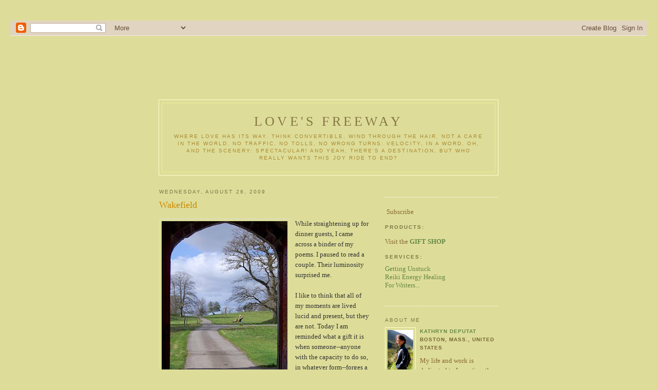

--- FILE ---
content_type: text/html; charset=UTF-8
request_url: https://lovesfreeway.blogspot.com/2009/08/
body_size: 18500
content:
<!DOCTYPE html PUBLIC "-//W3C//DTD XHTML 1.0 Strict//EN" "http://www.w3.org/TR/xhtml1/DTD/xhtml1-strict.dtd">

<html xmlns="http://www.w3.org/1999/xhtml" xml:lang="en" lang="en"><head>
  <title>Love's Freeway: August 2009</title>
  <meta http-equiv="Content-Type" content="text/html; charset=UTF-8" />
<meta name="MSSmartTagsPreventParsing" content="true" />
<meta name="generator" content="Blogger" />
<link rel="alternate" type="application/atom+xml" title="FeedBurner Sample Blog" href="http://feeds.feedburner.com/http://feeds.feedburner.com/LovesFreeway" />
<link rel="service.post" type="application/atom+xml" title="FeedBurner Sample Blog" href="https://www.blogger.com/atom/24021304" />
<link rel="EditURI" type="application/rsd+xml" title="RSD" href="http://www.blogger.com/rsd.g?blogID=24021304" />

  <style type="text/css">
/*
-----------------------------------------------
Blogger Template Style
Name:     Minima Ochre
Designer: Douglas Bowman
URL:      www.stopdesign.com
Date:     28 Feb 2004
----------------------------------------------- */


body {
  background:#dd9;
  margin:0;
  padding:40px 20px;
  font:x-small Georgia,Serif;
  text-align:center;
  color:#333;
  font-size/* */:/**/small;
  font-size: /**/small;
  }
a:link {
  color:#684;
  text-decoration:none;
  }
a:visited {
  color:#996;
  text-decoration:none;
  }
a:hover {
  color:#c60;
  text-decoration:underline;
  }
a img {
  border-width:0;
  }


/* Header
----------------------------------------------- */
@media all {
  #header {
    width:660px;
    margin:0 auto 10px;
    border:1px solid #ffc;
    }
  }
@media handheld {
  #header {
    width:90%;
    }
  }
#blog-title {
  margin:5px 5px 0;
  padding:20px 20px .25em;
  border:1px solid #ee9;
  border-width:1px 1px 0;
  font-size:200%;
  line-height:1.2em;
  font-weight:normal;
  color:#874;  
  text-transform:uppercase;
  letter-spacing:.2em;
  }
#blog-title a {
  color:#874;
  text-decoration:none;
  }
#blog-title a:hover {
  color:#c60;
  }
#description {
  margin:0 5px 5px;
  padding:0 20px 20px;
  border:1px solid #ee9;
  border-width:0 1px 1px;
  max-width:700px;
  font:78%/1.4em "Trebuchet MS",Trebuchet,Arial,Verdana,Sans-serif;
  text-transform:uppercase;
  letter-spacing:.2em;
  color:#a83;
  }


/* Content
----------------------------------------------- */
@media all {
  #content {
    width:660px;
    margin:0 auto;
    padding:0;
    text-align:left;
    }
  #main {
    width:410px;
    float:left;
    }
  #sidebar {
    width:220px;
    float:right;
    color:#863;
    }
  }
@media handheld {
  #content {
    width:90%;
    }
  #main {
    width:100%;
    float:none;
    }
  #sidebar {
    width:100%;
    float:none;
    }
  }


/* Headings
----------------------------------------------- */
h2 {
  margin:1.5em 0 .75em;
  font:78%/1.4em "Trebuchet MS",Trebuchet,Arial,Verdana,Sans-serif;
  text-transform:uppercase;
  letter-spacing:.2em;
  color:#774;
  }


/* Posts
----------------------------------------------- */
@media all {
  .date-header {
    margin:1.5em 0 .5em;
    }
  .post {
    margin:.5em 0 1.5em;
    border-bottom:1px dotted #fff;
    padding-bottom:1.5em;
    }
  }
@media handheld {
  .date-header {
    padding:0 1.5em 0 1.5em;
    }
  .post {
    padding:0 1.5em 0 1.5em;
    }
  }
.post-title {
  margin:.25em 0 0;
  padding:0 0 4px;
  font-size:140%;
  font-weight:normal;
  line-height:1.4em;
  color:#c80;
  }
.post a {
  font-weight:bold;
  }
.post-title a, .post-title a:visited, .post-title strong {
  display:block;
  text-decoration:none;
  color:#b70;
  font-weight:normal;
  }
.post-title strong, .post-title a:hover {
  color:#333;
  }
.post div {
  margin:0 0 .75em;
  line-height:1.6em;
  }
p.post-footer {
  margin:-.25em 0 0;
  color:#a85;
  }
.post-footer em, .comment-link {
  font:78%/1.4em "Trebuchet MS",Trebuchet,Arial,Verdana,Sans-serif;
  text-transform:uppercase;
  letter-spacing:.1em;
  }
.post-footer em {
  font-style:normal;
  color:#863;
  margin-right:.6em;
  }
.comment-link {
  margin-left:.6em;
  }
.post img {
  padding:4px;
  border:1px solid #ddd;
  }
.post blockquote {
  margin:1em 20px;
  }
.post blockquote p {
  margin:.75em 0;
  }


/* Comments
----------------------------------------------- */
#comments h4 {
  margin:1em 0;
  font:bold 78%/1.6em "Trebuchet MS",Trebuchet,Arial,Verdana,Sans-serif;
  text-transform:uppercase;
  letter-spacing:.2em;
  color:#774;
  }
#comments h4 strong {
  font-size:130%;
  }
#comments-block {
  margin:1em 0 1.5em;
  line-height:1.6em;
  }
#comments-block dt {
  margin:.5em 0;
  }
#comments-block dd {
  margin:.25em 0 0;
  }
#comments-block dd.comment-timestamp {
  margin:-.25em 0 2em;
  font:78%/1.4em "Trebuchet MS",Trebuchet,Arial,Verdana,Sans-serif;
  text-transform:uppercase;
  letter-spacing:.1em;
  }
#comments-block dd p {
  margin:0 0 .75em;
  }
.deleted-comment {
  font-style:italic;
  color:gray;
  }


/* Sidebar Content
----------------------------------------------- */
#sidebar ul {
  margin:0 0 1.5em;
  padding:0 0 1.5em;
  border-bottom:1px dotted #fff;
  list-style:none;
  }
#sidebar li {
  margin:0;
  padding:0 0 .25em 15px;
  text-indent:-15px;
  line-height:1.5em;
  }
#sidebar p {
  line-height:1.5em;
  }


/* Profile
----------------------------------------------- */
#profile-container {
  margin:0 0 1.5em;
  border-bottom:1px dotted #fff;
  padding-bottom:1.5em;
  }
.profile-datablock {
  margin:.5em 0 .5em;
  }
.profile-img {
  display:inline;
  }
.profile-img img {
  float:left;
  padding:4px;
  border:1px solid #ffc;
  margin:0 8px 3px 0;
  }
.profile-data {
  margin:0;
  font:bold 78%/1.6em "Trebuchet MS",Trebuchet,Arial,Verdana,Sans-serif;
  text-transform:uppercase;
  letter-spacing:.1em;
  color:#763;
  }
.profile-data strong {
  display:none;
  }
.profile-textblock {
  margin:0 0 .5em;
  }
.profile-link {
  margin:0;
  font:78%/1.4em "Trebuchet MS",Trebuchet,Arial,Verdana,Sans-serif;
  text-transform:uppercase;
  letter-spacing:.1em;
  }


/* Footer
----------------------------------------------- */
#footer {
  width:660px;
  clear:both;
  margin:0 auto;
  }
#footer hr {
  display:none;
  }
#footer p {
  margin:0;
  padding-top:15px;
  font:78%/1.6em "Trebuchet MS",Trebuchet,Verdana,Sans-serif;
  text-transform:uppercase;
  letter-spacing:.1em;
  }
<meta name='google-adsense-platform-account' content='ca-host-pub-1556223355139109'/>
<meta name='google-adsense-platform-domain' content='blogspot.com'/>
<!-- --><style type="text/css">@import url(//www.blogger.com/static/v1/v-css/navbar/3334278262-classic.css);
div.b-mobile {display:none;}
</style>

</head>

<body><script type="text/javascript">
    function setAttributeOnload(object, attribute, val) {
      if(window.addEventListener) {
        window.addEventListener('load',
          function(){ object[attribute] = val; }, false);
      } else {
        window.attachEvent('onload', function(){ object[attribute] = val; });
      }
    }
  </script>
<div id="navbar-iframe-container"></div>
<script type="text/javascript" src="https://apis.google.com/js/platform.js"></script>
<script type="text/javascript">
      gapi.load("gapi.iframes:gapi.iframes.style.bubble", function() {
        if (gapi.iframes && gapi.iframes.getContext) {
          gapi.iframes.getContext().openChild({
              url: 'https://www.blogger.com/navbar/33731071?origin\x3dhttps://lovesfreeway.blogspot.com',
              where: document.getElementById("navbar-iframe-container"),
              id: "navbar-iframe"
          });
        }
      });
    </script>

<div id="header">

  <h1 id="blog-title">
    
	Love's Freeway
	
  </h1>
  <p id="description">Where Love has its way.

Think convertible, wind through the hair, not a care in the world. No traffic, no tolls, no wrong turns:  velocity, in a word. Oh, and the scenery:  spectacular! And yeah, there's a destination, but who really wants this joy ride to end?</p>

</div>

<!-- Begin #content -->
<div id="content">


<!-- Begin #main -->
<div id="main"><div id="main2">



    
  <h2 class="date-header">Wednesday, August 26, 2009</h2>
  

  
     
  <!-- Begin .post -->
  <div class="post"><a name="6802960109676060274"></a>
         
    <h3 class="post-title">
	 
	 Wakefield
	 
    </h3>
    

	         <div class="post-body">
	<div>
      <div style="clear:both;"></div><a onblur="try {parent.deselectBloggerImageGracefully();} catch(e) {}" href="https://blogger.googleusercontent.com/img/b/R29vZ2xl/AVvXsEj1xHbrFLnKHrySodGGErPhBVzGbPp-6F_Ckl6MHwIfOT1l_xJa2pY5mfS9Q8acPW4OkzJlLIIBX_-uhPOtlzsXjzapfdqMVGinEUoykqwXMIww1t_5dAJNbQql9P5fkCsoPrdIqA/s1600-h/castle+lane,+Westmeath.JPG"><img style="margin: 0pt 10px 10px 0pt; float: left; cursor: pointer; width: 245px; height: 320px;" src="https://blogger.googleusercontent.com/img/b/R29vZ2xl/AVvXsEj1xHbrFLnKHrySodGGErPhBVzGbPp-6F_Ckl6MHwIfOT1l_xJa2pY5mfS9Q8acPW4OkzJlLIIBX_-uhPOtlzsXjzapfdqMVGinEUoykqwXMIww1t_5dAJNbQql9P5fkCsoPrdIqA/s320/castle+lane,+Westmeath.JPG" alt="" id="BLOGGER_PHOTO_ID_5374308198115703474" border="0" /></a><span style="font-family:trebuchet ms;">While straightening up for dinner guests, I came across a binder of my poems. I paused to read a couple. Their luminosity surprised me.</span><br /><br /><span style="font-family:trebuchet ms;">I like to think that all of my moments are lived lucid and present, but they are not. Today I am reminded what a gift it is when someone--anyone with the capacity to do so, in whatever form--forges a luminous moment into matter that can be seen and touched. Even five years later, the sterling clarity I channeled into </span><span style="font-style: italic;font-family:trebuchet ms;" >Wakefield</span><span style="font-family:trebuchet ms;"> (see also "</span><a style="font-family: trebuchet ms;" href="http://lovesfreeway.blogspot.com/2006/09/beginnings-story.html">Beginning(s):  The Story"</a><span style="font-family:trebuchet ms;">) virtually hums from the page in my hands, vibrating its chord again in me. Before I know it I am returned to the equipoise I knew in the moments of its rendering. What an amazing experience it is to be taken like this by surprise, to be unexpectedly and instantly reawakened by a rendering of one's own prior awakening.</span><br /><br /><span style="font-family:trebuchet ms;">I remember a poet-teacher years ago telling us, her workshop participants, "Be glad you're a writer. You'll always know who you are. You'll never have to agonize over 'finding yourself'." Her statement rang true at the time, but the extent of its wisdom continues to reveal itself even twenty years later. I would not have predicted then that following this </span><span style="font-style: italic;font-family:trebuchet ms;" >metier</span><span style="font-family:trebuchet ms;"> would bring me here: to writing a love letter of sorts to myself, speaking my gratitude to the "Muse" and to the poet who showed up for Her. What a gift is this clear, deep reservoir I can sip from, when parched, to restore, to refresh. I offer the poem to you on the chance that you might find some refreshment in it as well.</span><br /><br /><blockquote><span style="font-weight: bold;font-family:trebuchet ms;" >WAKEFIELD</span><br /><br /><span style="font-family:trebuchet ms;">Of course I would find you here</span><br /><span style="font-family:trebuchet ms;">where the jewel wing damsel flies, where</span><br /><span style="font-family:trebuchet ms;">cardinal flower arrests the eye and</span><br /><span style="font-family:trebuchet ms;">joe pye ranks high among weeds.</span><br /><br /><span style="font-family:trebuchet ms;">Where tender leggy birches</span><br /><span style="font-family:trebuchet ms;">egrets of the arbor</span><br /><span style="font-family:trebuchet ms;">cannot get enough of this place</span><br /><span style="font-family:trebuchet ms;">and stars too proliferate, tumble in</span><br /><span style="font-family:trebuchet ms;">winking like some sinful sweet</span><br /><span style="font-family:trebuchet ms;">where I will sleep. Here</span><br /><br /><span style="font-family:trebuchet ms;">where white pine volunteer</span><br /><span style="font-family:trebuchet ms;">in ridiculous numbers with</span><br /><span style="font-family:trebuchet ms;">no designs on rank or rule,</span><br /><span style="font-family:trebuchet ms;">on sovereignty. No</span><br /><span style="font-family:trebuchet ms;">here, trees lie down—bend,</span><br /><span style="font-family:trebuchet ms;">break, even to their death—</span><br /><span style="font-family:trebuchet ms;">and never cry,</span><br /><span style="font-family:trebuchet ms;">never worry for self or kin.</span><br /><br /><span style="font-family:trebuchet ms;">And if there is hunger</span><br /><span style="font-family:trebuchet ms;">I cannot find it. And</span><br /><span style="font-family:trebuchet ms;">if there is harm,</span><br /><span style="font-family:trebuchet ms;">I cannot see it on Horn Pond where</span><br /><span style="font-family:trebuchet ms;">kingfishers sure of their catch today</span><br /><span style="font-family:trebuchet ms;">their each-and-every-day today</span><br /><span style="font-family:trebuchet ms;">are proof: the earth’s relentless,</span><br /><span style="font-family:trebuchet ms;">unequivocal, let’s say, in its forgiveness.</span><br /><span style="font-family:trebuchet ms;">And Providence requires</span><br /><span style="font-family:trebuchet ms;">not word nor confidence.</span><br /><span style="font-family:trebuchet ms;">It is not holy, wholly whole, but rather is</span><br /><span style="font-family:trebuchet ms;">itself</span><br /><span style="font-family:trebuchet ms;">and were I to say happily so, I would be</span><br /><span style="font-family:trebuchet ms;">fatuously</span><br /><span style="font-family:trebuchet ms;">adding that. To think</span><br /><span style="font-family:trebuchet ms;">we put ourselves in as though</span><br /><span style="font-family:trebuchet ms;">we could be added</span><br /><span style="font-family:trebuchet ms;">as though they were possible,</span><br /><span style="font-family:trebuchet ms;">enhancement, amendment.</span><br /><br /><span style="font-family:trebuchet ms;">To think</span><br /><span style="font-family:trebuchet ms;">I have hunted down purpose</span><br /><span style="font-family:trebuchet ms;">like game I blithely promised not to kill,</span><br /><span style="font-family:trebuchet ms;">fretted over little, lack—well,</span><br /><span style="font-family:trebuchet ms;">I have called it that.</span><br /><span style="font-family:trebuchet ms;">Lamented absence evidenced</span><br /><span style="font-family:trebuchet ms;">in empty hand, arms, bed.</span><br /><span style="font-family:trebuchet ms;">Grown in disillusionment</span><br /><span style="font-family:trebuchet ms;">when those three magic little words</span><br /><span style="font-family:trebuchet ms;">were taken back. How crass:</span><br /><span style="font-family:trebuchet ms;">to think we think we can</span><br /><span style="font-family:trebuchet ms;">(“I…you”)</span><br /><span style="font-family:trebuchet ms;">add ourselves</span><br /><span style="font-family:trebuchet ms;">to what gives rise to us</span><br /><span style="font-family:trebuchet ms;">what unremittingly conducts</span><br /><span style="font-family:trebuchet ms;">stream and tide and wind.</span><br /><span style="font-family:trebuchet ms;">To think I thought</span><br /><span style="font-family:trebuchet ms;">I could be missed, as if</span><br /><span style="font-family:trebuchet ms;">you, I guess, or this</span><br /><span style="font-family:trebuchet ms;">stream of sunny fishes</span><br /><span style="font-family:trebuchet ms;">got my share. To think</span><br /><span style="font-family:trebuchet ms;">I have thought myself distinct and you</span><br /><span style="font-family:trebuchet ms;">apart and far from here. But now</span><br /><span style="font-family:trebuchet ms;">for the life of me</span><br /><span style="font-family:trebuchet ms;">I cannot tell you why, my dear.</span><br /><br /><span style="font-family:trebuchet ms;">~Kathryn Deputat, © 2004<br /><br /></span><a onblur="try {parent.deselectBloggerImageGracefully();} catch(e) {}" href="https://blogger.googleusercontent.com/img/b/R29vZ2xl/AVvXsEgh9eVeQAyPVfAq1nMGHC0aPNQbBfxFy3hyphenhyphenXLDfW0Sd0vFjkkrWTu6amKQKHK5Xjc8uswMcAgZtaZ9DT3eJJ8U6rkkGUL7IFN8a3rHgyK71iaN3aUTk3xKUyKe1DoC_uSKJjkCpCg/s1600-h/brook.JPG"><img style="margin: 0pt 10px 10px 0pt; float: left; cursor: pointer; width: 320px; height: 219px;" src="https://blogger.googleusercontent.com/img/b/R29vZ2xl/AVvXsEgh9eVeQAyPVfAq1nMGHC0aPNQbBfxFy3hyphenhyphenXLDfW0Sd0vFjkkrWTu6amKQKHK5Xjc8uswMcAgZtaZ9DT3eJJ8U6rkkGUL7IFN8a3rHgyK71iaN3aUTk3xKUyKe1DoC_uSKJjkCpCg/s320/brook.JPG" alt="" id="BLOGGER_PHOTO_ID_5374313030225750546" border="0" /></a></blockquote><div style="clear:both; padding-bottom:0.25em"></div>
    </div>
    </div>
    
    <p class="post-footer">
      <em>posted by Kathryn Deputat at <a href="http://lovesfreeway.blogspot.com/2009/08/wakefield.html" title="permanent link">11:29 AM</a></em>
      
         <a class="comment-link" href="https://www.blogger.com/comment/fullpage/post/33731071/6802960109676060274"location.href=https://www.blogger.com/comment/fullpage/post/33731071/6802960109676060274;>0 comments</a>
      
  <span class="item-action"><a href="https://www.blogger.com/email-post/33731071/6802960109676060274" title="Email Post"><img class="icon-action" alt="" src="https://resources.blogblog.com/img/icon18_email.gif" height="13" width="18"/></a></span><span class="item-control blog-admin pid-1611582650"><a style="border:none;" href="https://www.blogger.com/post-edit.g?blogID=33731071&postID=6802960109676060274&from=pencil" title="Edit Post"><img class="icon-action" alt="" src="https://resources.blogblog.com/img/icon18_edit_allbkg.gif" height="18" width="18"></a></span>
    </p>
  </div>
  <!-- End .post -->

  
  
  <!-- Begin #comments -->
 

  <!-- End #comments -->



    
  <h2 class="date-header">Tuesday, August 18, 2009</h2>
  

  
     
  <!-- Begin .post -->
  <div class="post"><a name="7047345365460259322"></a>
         
    <h3 class="post-title">
	 
	 Mark Your Calendar:  Open Studio!
	 
    </h3>
    

	         <div class="post-body">
	<div>
      <div style="clear:both;"></div><a onblur="try {parent.deselectBloggerImageGracefully();} catch(e) {}" href="https://blogger.googleusercontent.com/img/b/R29vZ2xl/AVvXsEi1-wBTtwcMH3C8SJlYIKt43KjmXGumAKB4EFHaJLP1NC8JLMHM_9t6X8MV-CfzUeKmnvCq70-UaxVoyHEic1RSqZie0HN2PIldKjVyQZBw-M5V3SFMaoWGTa6iiMjOyjpswLsbrA/s1600-h/JPOS+Binder+page+front+2009.jpg"><img style="margin: 0pt 10px 10px 0pt; float: left; cursor: pointer; width: 301px; height: 400px;" src="https://blogger.googleusercontent.com/img/b/R29vZ2xl/AVvXsEi1-wBTtwcMH3C8SJlYIKt43KjmXGumAKB4EFHaJLP1NC8JLMHM_9t6X8MV-CfzUeKmnvCq70-UaxVoyHEic1RSqZie0HN2PIldKjVyQZBw-M5V3SFMaoWGTa6iiMjOyjpswLsbrA/s400/JPOS+Binder+page+front+2009.jpg" alt="" id="BLOGGER_PHOTO_ID_5371371599833480386" border="0" /></a><span style="font-family:trebuchet ms;">I am happy to announce that Love's Freeway will be making its second appearance at <a href="http://www.jpopenstudios.com/">Jamaica Plain Open Studios</a> this fall.  Pictured left is the front (and below, the reverse) of the flyer which will be previewing all over town starting in about a week, and right through Open Studios weekend </span><span style="font-weight: bold;font-family:trebuchet ms;" >September 26 and 27</span><span style="font-family:trebuchet ms;">. I wanted to share it so that you could be one of the first to get an early glimpse of the show--and advance notice to </span><span style="font-style: italic;font-family:trebuchet ms;" >save the dates!</span><span style="font-family:trebuchet ms;"><br /><br />As you know, I did not participate in this show last fall, since I was living abroad.  But that means a definite European influence on this year's show!  Come stroll the lanes of Dublin, meander the cobblestone alleys of Gamla Stan, Stockholm, feast on the autumn bounty of Provence.  And if you haven't yet had a chance to pick up a copy of </span><a style="font-family: trebuchet ms;" href="http://lovesfreeway.blogspot.com/2009/07/mission-accomplished.html"><span style="font-weight: bold;">Love's Way</span></a><span style="font-family:trebuchet ms;">, this will be a great opportunity to do so.</span><span style="font-family:trebuchet ms;"><br /><br />Prints, cards, bookmarks, </span><span style="font-style: italic;font-family:trebuchet ms;" >the new 2010 calendar! -- </span><span style="font-family:trebuchet ms;">there'll be something for everyone.  Don't miss it.  I look forward to seeing you there:</span><br /><br /><div style="text-align: center;"><span style="font-family:trebuchet ms;">September 26-27, 11 a.m. to 6 p.m.</span><span style="font-family:trebuchet ms;"><br />Central Congregational Church</span><span style="font-family:trebuchet ms;"><br />85 Seaverns Avenue<br />Jamaica Plain, MA<br /></span></div><br /><span style="font-size:85%;"><span style="font-style: italic;">Preview flyer, reverse:</span></span><br /><p style="text-align: justify;"><!--[if gte vml 1]><v:shapetype id="_x0000_t75" coordsize="21600,21600" spt="75" preferrelative="t" path="m@4@5l@4@11@9@11@9@5xe" filled="f" stroked="f">  <v:stroke joinstyle="miter">  <v:formulas>   <v:f eqn="if lineDrawn pixelLineWidth 0">   <v:f eqn="sum @0 1 0">   <v:f eqn="sum 0 0 @1">   <v:f eqn="prod @2 1 2">   <v:f eqn="prod @3 21600 pixelWidth">   <v:f eqn="prod @3 21600 pixelHeight">   <v:f eqn="sum @0 0 1">   <v:f eqn="prod @6 1 2">   <v:f eqn="prod @7 21600 pixelWidth">   <v:f eqn="sum @8 21600 0">   <v:f eqn="prod @7 21600 pixelHeight">   <v:f eqn="sum @10 21600 0">  </v:formulas>  <v:path extrusionok="f" gradientshapeok="t" connecttype="rect">  <o:lock ext="edit" aspectratio="t"> </v:shapetype><v:shape id="_x0000_s1028" type="#_x0000_t75" style="'position:absolute;">  <v:imagedata src="file:///C:\DOCUME~1\KATHRY~1\LOCALS~1\Temp\msohtml1\01\clip_image001.jpg" title="P9078297-1" blacklevel="2621f">  <w:wrap type="square"> </v:shape><![endif]--><!--[if !vml]--><a onblur="try {parent.deselectBloggerImageGracefully();} catch(e) {}" href="https://blogger.googleusercontent.com/img/b/R29vZ2xl/AVvXsEjbrRWX90YMP5qJ1Q2Hf5ia5aPHEd50ntirKIpWG_NZnjW7JE6JBzcCxRT60dxGqnQdlEdcZocC6aYUXJTX2i4LVqUgSfxx24RzqeQGDRF3DLWCEDyQSWYacGljJlCQQiY-rDlmqQ/s1600-h/Balscadden+Road,+Howth.JPG"><img style="margin: 0pt 0pt 10px 10px; float: right; cursor: pointer; width: 219px; height: 164px;" src="https://blogger.googleusercontent.com/img/b/R29vZ2xl/AVvXsEjbrRWX90YMP5qJ1Q2Hf5ia5aPHEd50ntirKIpWG_NZnjW7JE6JBzcCxRT60dxGqnQdlEdcZocC6aYUXJTX2i4LVqUgSfxx24RzqeQGDRF3DLWCEDyQSWYacGljJlCQQiY-rDlmqQ/s320/Balscadden+Road,+Howth.JPG" alt="" id="BLOGGER_PHOTO_ID_5371380026691638994" border="0" /></a><!--[endif]--><b style=""><span  lang="EN" style="font-family:Garamond;">Love’s Freeway</span></b><span  lang="EN" style="font-family:Garamond;"> reminds us how well <b style="">Love</b>—the Life force itself— knows Its way, and how well It does by us when we let It have it.<o:p></o:p></span></p>  <p><span  lang="EN" style="font-family:Garamond;">JUST BACK FROM A YEAR on <i style=""><span style="color:green;">The Emerald Isle</span>.</i> <o:p></o:p></span></p>    <p><span style="font-size:130%;"><span style="font-style: italic;font-size:100%;" >COME CHECK OUT...</span><br /></span></p><p><span style="font-size:130%;"><b style=""><span  lang="EN" style="font-family:Garamond;">The <span style="color:green;">IRISH</span> SERIES!</span></b></span></p><p><br /><i><span style=";font-family:Garamond;font-size:16;"   lang="EN"><span style="">     </span><span style="">                </span><span style="">          </span><o:p></o:p></span></i></p>  <p><!--[if gte vml 1]><v:shape id="_x0000_s1026" type="#_x0000_t75" style="'position:absolute;">  <v:imagedata src="file:///C:\DOCUME~1\KATHRY~1\LOCALS~1\Temp\msohtml1\01\clip_image003.jpg" title="DSC00474-1" blacklevel="5243f">  <w:wrap type="square"> </v:shape><![endif]--><!--[if !vml]--><a onblur="try {parent.deselectBloggerImageGracefully();} catch(e) {}" href="https://blogger.googleusercontent.com/img/b/R29vZ2xl/AVvXsEjPBNJHpMjz_5TkHU2p6Gavk79cplgEABzwaJ4VI0R0hd6GVmbY3Z0vQ9V0gqGHm0pDCNXMe3n8OJe32EK4BvD5URCfK51J9rnzdG-Ke6VkCJQY18chfRJ6VmhMiXRLwQmVknli8A/s1600-h/Kathryn+Deputat.JPG"><img style="margin: 0pt 10px 10px 0pt; float: left; cursor: pointer; width: 138px; height: 211px;" src="https://blogger.googleusercontent.com/img/b/R29vZ2xl/AVvXsEjPBNJHpMjz_5TkHU2p6Gavk79cplgEABzwaJ4VI0R0hd6GVmbY3Z0vQ9V0gqGHm0pDCNXMe3n8OJe32EK4BvD5URCfK51J9rnzdG-Ke6VkCJQY18chfRJ6VmhMiXRLwQmVknli8A/s320/Kathryn+Deputat.JPG" alt="" id="BLOGGER_PHOTO_ID_5371380151303029090" border="0" /></a><!--[endif]--><span style="font-size:130%;">About the Artist</span><o:p></o:p></p>  <p><b><span style="font-family:Garamond;">Kathryn Deputat</span></b><span style="font-family:Garamond;"> is a Clarityworker, Writing Coach and writer/photographer who has facilitated clear direction and clear expression in lives and in writing for more than 17 years. <span style="color:black;">An</span> alumna of </span><st1:place><st1:placename><span style="font-family:Garamond;">Wellesley</span></st1:placename><span style="font-family:Garamond;"> </span><st1:placetype><span style="font-family:Garamond;">College</span></st1:placetype></st1:place><span style="font-family:Garamond;"> and member of Phi Beta Kappa, Kathryn is founder of Claritywork.com and Love’s Freeway, and author of <b style="">Love’s Way:<span style="">  </span>Reflections and Practices</b>.<span style="">       </span><o:p></o:p></span></p>  <p><i style=""><span style="font-family:Garamond;">I am passionate about Love having Its way: with me, with you, with everything. I facilitate this in classes, groups, workshops, and one on one.<span style="">  </span>I also record and illuminate it in writing and photographically.<span style="">  </span>Ultimately, I am here on this Freeway to give voice to the Earth's heart.<o:p></o:p></span></i></p><a onblur="try {parent.deselectBloggerImageGracefully();} catch(e) {}" href="https://blogger.googleusercontent.com/img/b/R29vZ2xl/AVvXsEiE4xVXjlJ4W9r6ZRXYbPRBbwxUhXbGL2Dotgl9pCoDkwpLM9eZ21ZHAIq4HglEmuaKh3WJrbIau6Y0kONYgLAj3D5OTeue9_F_KjMJmtDXTFM5_djNL-kSZ_eIbkADeQoUXp6EeQ/s1600-h/Love's+Way+book.JPG"><br /></a><p><o:p> </o:p></p><a onblur="try {parent.deselectBloggerImageGracefully();} catch(e) {}" href="https://blogger.googleusercontent.com/img/b/R29vZ2xl/AVvXsEiE4xVXjlJ4W9r6ZRXYbPRBbwxUhXbGL2Dotgl9pCoDkwpLM9eZ21ZHAIq4HglEmuaKh3WJrbIau6Y0kONYgLAj3D5OTeue9_F_KjMJmtDXTFM5_djNL-kSZ_eIbkADeQoUXp6EeQ/s1600-h/Love's+Way+book.JPG"><img style="margin: 0pt 0pt 10px 10px; float: right; cursor: pointer; width: 178px; height: 176px;" src="https://blogger.googleusercontent.com/img/b/R29vZ2xl/AVvXsEiE4xVXjlJ4W9r6ZRXYbPRBbwxUhXbGL2Dotgl9pCoDkwpLM9eZ21ZHAIq4HglEmuaKh3WJrbIau6Y0kONYgLAj3D5OTeue9_F_KjMJmtDXTFM5_djNL-kSZ_eIbkADeQoUXp6EeQ/s320/Love's+Way+book.JPG" alt="" id="BLOGGER_PHOTO_ID_5371380287275797778" border="0" /></a><a onblur="try {parent.deselectBloggerImageGracefully();} catch(e) {}" href="https://blogger.googleusercontent.com/img/b/R29vZ2xl/AVvXsEiE4xVXjlJ4W9r6ZRXYbPRBbwxUhXbGL2Dotgl9pCoDkwpLM9eZ21ZHAIq4HglEmuaKh3WJrbIau6Y0kONYgLAj3D5OTeue9_F_KjMJmtDXTFM5_djNL-kSZ_eIbkADeQoUXp6EeQ/s1600-h/Love's+Way+book.JPG"></a><p><b style=""><i style="">“...Your book - Love's Way. It is my bible I'm a<span style="">       </span><span style=""> </span>little embarrassed to admit, I mean, I hate to be<span style="">             </span><span style=""> </span>a disciple of anyone. But I take it with me as a <span style="">   </span>security blanket when I travel...”<span style="">  </span></i><o:p></o:p></b></p>  <p><b style=""><span style="">                                    </span>~D.E.<span style="">  </span><i style="">Jamaica Plain<o:p></o:p></i></b></p>  <p style="text-align: center;" align="center"><b style=""><span style="font-size:8;"><o:p> </o:p></span></b></p>  <p style="text-align: center;" align="center"><span style="font-size:130%;"><b style=""><br /></b></span></p><p style="text-align: center;" align="center"><span style="font-size:130%;"><b style="">www.lovesfreeway.com<o:p></o:p></b></span></p>    <p style="text-align: center;" align="center"><span style="font-family:Garamond;">All images on <b style="">Love's Freeway.com</b> are available for purchase, either as individual and/or boxed note cards, or unframed prints, in various sizes.<o:p></o:p></span></p>  <p style="text-align: center;" align="center"><span style="font-size:100%;"><b style=""><i style=""><span style=";font-family:Garamond;color:red;"  >~~~ </span></i></b></span><b style=""><span style=";font-family:Garamond;font-size:14;color:red;"   ><span style="font-size:100%;">Mention this page for a free gift from Love’s Freeway at JPOS!</span><i style=""><span style="font-size:100%;"> ~~~</span><o:p></o:p></i></span></b></p><div style="clear:both; padding-bottom:0.25em"></div>
    </div>
    </div>
    
    <p class="post-footer">
      <em>posted by Kathryn Deputat at <a href="http://lovesfreeway.blogspot.com/2009/08/mark-your-calendar-open-studio.html" title="permanent link">9:53 AM</a></em>
      
         <a class="comment-link" href="https://www.blogger.com/comment/fullpage/post/33731071/7047345365460259322"location.href=https://www.blogger.com/comment/fullpage/post/33731071/7047345365460259322;>0 comments</a>
      
  <span class="item-action"><a href="https://www.blogger.com/email-post/33731071/7047345365460259322" title="Email Post"><img class="icon-action" alt="" src="https://resources.blogblog.com/img/icon18_email.gif" height="13" width="18"/></a></span><span class="item-control blog-admin pid-1611582650"><a style="border:none;" href="https://www.blogger.com/post-edit.g?blogID=33731071&postID=7047345365460259322&from=pencil" title="Edit Post"><img class="icon-action" alt="" src="https://resources.blogblog.com/img/icon18_edit_allbkg.gif" height="18" width="18"></a></span>
    </p>
  </div>
  <!-- End .post -->

  
  
  <!-- Begin #comments -->
 

  <!-- End #comments -->



    
  <h2 class="date-header">Monday, August 10, 2009</h2>
  

  
     
  <!-- Begin .post -->
  <div class="post"><a name="2998306763653138429"></a>
         
    <h3 class="post-title">
	 
	 Surrendered to Love
	 
    </h3>
    

	         <div class="post-body">
	<div>
      <div style="clear:both;"></div><a onblur="try {parent.deselectBloggerImageGracefully();} catch(e) {}" href="https://blogger.googleusercontent.com/img/b/R29vZ2xl/AVvXsEipSbuPUSHRXvtKl-um5GR8OYsOs-2P14ezr0LO3PhFXVH7RuQjYxLes7KSjklSqfiScXXtmDovMNVkoxtEy0l4r7mCc4zInPwYEBnhdNujm0qlRKP5k-UOgflRBk7ruIomMmLZZg/s1600-h/love+bag.JPG"><img style="margin: 0pt 10px 10px 0pt; float: left; cursor: pointer; width: 320px; height: 254px;" src="https://blogger.googleusercontent.com/img/b/R29vZ2xl/AVvXsEipSbuPUSHRXvtKl-um5GR8OYsOs-2P14ezr0LO3PhFXVH7RuQjYxLes7KSjklSqfiScXXtmDovMNVkoxtEy0l4r7mCc4zInPwYEBnhdNujm0qlRKP5k-UOgflRBk7ruIomMmLZZg/s320/love+bag.JPG" alt="" id="BLOGGER_PHOTO_ID_5368900657380150498" border="0" /></a><span style="font-family:trebuchet ms;">There is nothing so exhilarating as the early stages of relation-<br />ship. Those first months of getting to know the object of one's affection are all wonder and discovery. "Oh, you like hiking too!" The lovers explore the nooks and crannies of one another--mind, body, spirit. Everything they engage is a first: first kiss, first dinner, first movie, first trip, first quarrel.</span>  <span style="font-family:trebuchet ms;"><br /><br />We all love newness: the advertising industry knows this well! New is nice. Shiny and bright and fresh: what's not to like about that? But new, no matter the realm, doesn't last forever, and before long the lovers find some taste of "been there, done that" on their palates. The newness wears off, and they find themselves growing accustomed to one another.</span>    <span style="font-family:trebuchet ms;"><br /><br />I'll call it a pitfall of longevity. We are always changing, endlessley changing.  But log enough miles and you think you know the person with whom you share your life.  She's bold or timid, he's bossy or retiring. She's trusting; he's protected. The lovers begin to slip into their expected roles. Lens upon lens accumulates and before long we're looking not at the beloved, but at some impression we've made of the beloved. We see the list of conclusions and attributes we have assigned them.</span>  <span style="font-family:trebuchet ms;"><br /><br /></span><span style="font-family:trebuchet ms;">When I hear people talk of falling out of love--"The relationship went stale" or </span><span style="font-family:trebuchet ms;">some such--I </span><a onblur="try {parent.deselectBloggerImageGracefully();} catch(e) {}" href="https://blogger.googleusercontent.com/img/b/R29vZ2xl/AVvXsEi2aXH_i1fK5SUSrmDTz7m4s-CjZA5dcmF3vE5oVzT62pXUBY5x28PbZiAh6suSO4tIvEHPbG7BqjpRfRCmHEo8C9nJaGtWqBElmWixtHsQQXmv3Qdf1pSzUlQcecVP9eBe9dtqQA/s1600-h/starburst.JPG"><img style="margin: 0pt 0pt 10px 10px; float: right; cursor: pointer; width: 240px; height: 320px;" src="https://blogger.googleusercontent.com/img/b/R29vZ2xl/AVvXsEi2aXH_i1fK5SUSrmDTz7m4s-CjZA5dcmF3vE5oVzT62pXUBY5x28PbZiAh6suSO4tIvEHPbG7BqjpRfRCmHEo8C9nJaGtWqBElmWixtHsQQXmv3Qdf1pSzUlQcecVP9eBe9dtqQA/s320/starburst.JPG" alt="" id="BLOGGER_PHOTO_ID_5369908605809711874" border="0" /></a><span style="font-family:trebuchet ms;">want to say, "You mean you stopped generating it."</span>  <span style="font-family:trebuchet ms;">Maybe we're watching too many movies. We are steeped in "happily ever after" even with scant real-life proof of it. We get lazy or bored or confronted, and we get out.  A lot of the time, at least.</span><br /><br /><span style="font-family:trebuchet ms;">I am all too aware these days of the cost of laziness. When I stop generating my relationship, it falters. If I stop long enough, its life is threatened. If we both stop, it just plain fails. This is all well and good for a relationship that has lived its life, but it's tragic, I think, for one that has not.</span>   <span style="font-family:trebuchet ms;"><br /><br />A word about the "confronted" part.  Stay with a lover long enough (sometimes not very long at all) and "stuff" comes up. You address it or you don't. You break through, or you don't.  Make up?  Break up?  These crossroads presents themselves again and again between intimates beyond those early stages, seems to me. The shine wears off and there you are:  unvarnished, naked before your beloved, with all your imperfections showing.  Great.</span>   <span style="font-family:trebuchet ms;"><br /><br />Today I feel newly inclined to say </span><span style="font-style: italic;font-family:trebuchet ms;" >here</span><span style="font-family:trebuchet ms;"> is where a relationship truly begins--or does not. It is so easy to love the car or the computer, the motorbike or the lover when they are shiny and new. But what happens when the car or the mower or the laptop doesn't start? I don't just toss them at the first--or even second or third or fifth--sign of trouble. I debug, clear out the gunk, cure the virus. I get to the bottom of the trouble and do something about it.</span>  <span style="font-family:trebuchet ms;"><br /><br />And what of the lover?</span><br /><br /><a style="font-family: trebuchet ms;" onblur="try {parent.deselectBloggerImageGracefully();} catch(e) {}" href="https://blogger.googleusercontent.com/img/b/R29vZ2xl/AVvXsEiR6IUcO-FVc1eRHdAgfLnoQYrQXBOaYPCbdfF0chouNBXQdlJVc-Lr4cDlNawSXIP6Zv3FNN_Rnq5ROi3xVH3OikrUjqeEgOPJk5f-7oKJkvOsPpJni7zaphin2OpQgZVfYz_hqQ/s1600-h/wildflower.JPG"><img style="margin: 0pt 10px 10px 0pt; float: left; cursor: pointer; width: 237px; height: 320px;" src="https://blogger.googleusercontent.com/img/b/R29vZ2xl/AVvXsEiR6IUcO-FVc1eRHdAgfLnoQYrQXBOaYPCbdfF0chouNBXQdlJVc-Lr4cDlNawSXIP6Zv3FNN_Rnq5ROi3xVH3OikrUjqeEgOPJk5f-7oKJkvOsPpJni7zaphin2OpQgZVfYz_hqQ/s320/wildflower.JPG" alt="" id="BLOGGER_PHOTO_ID_5368902195096702834" border="0" /></a><span style="font-family:trebuchet ms;">I've heard insanity defined as doing the same (ineffective) thing over and over and expecting a different result.  I like to think of myself as pretty smart: a Wellesley gal, entre-<br />preneur, savvy investor, and all that. But here I sit:  </span><span style="font-style: italic;font-family:trebuchet ms;" >Wait a minute... I've seen this challenge before.  </span><span style="font-family:trebuchet ms;"> Same behavior, same result. Am I really surprised?</span>   <span style="font-family:trebuchet ms;"><br /><br />Two years ago, I called a beautiful love into my life. I "tempted fate" some might say, asking Life in explicit terms for such a love. I "placed my order," and in no time at all, Life filled it, exquisitely.  Now we are apart, and where we go from here remains unknown.  With plenty of time and space for taking stock, I began to see... a lot.  I see that I've loved well, and not at all.   I did some digging to make some sense of that.</span>  <span style="font-family:trebuchet ms;"><br /><br />Fear came first. But once I cleared that, I set about dismantling the architecture of a misunderstanding. Mine of myself, that is.</span>  <span style="font-family:trebuchet ms;"> </span><span style="font-family:trebuchet ms;"><br /><br />At age five or so, I took my wonder and curiosity to the kitchen and finding a glowing surface at the Westinghouse, reached to touch it. What I saw looked satiny, and I wanted to feel it. These were the days before Energy Star appliances, before instant on and instant off electric burners. In those days, the coil stayed hot long after turning it off. It makes no sense to me that this happened as I remember it, but it did happen.</span>  <span style="font-family:trebuchet ms;"><br /><br />I was alone, I saw something faintly red that looked inviting. I put my palm down upon it, and in</span><a onblur="try {parent.deselectBloggerImageGracefully();} catch(e) {}" href="https://blogger.googleusercontent.com/img/b/R29vZ2xl/AVvXsEh06Te2joeLpNKdh0RrNX8za6BZLt5exnAll8QeOdGT50jHgmeMPzgWjvzpj6f8lcA42Mlfva3apP_bZFcf16fRJR-pttpFmpQrkRjsUgAxVbQd2sX44_6aJxuNyN_UBi9TBzf-bg/s1600-h/tree+carcass.JPG"><img style="margin: 0pt 0pt 10px 10px; float: right; cursor: pointer; width: 320px; height: 240px;" src="https://blogger.googleusercontent.com/img/b/R29vZ2xl/AVvXsEh06Te2joeLpNKdh0RrNX8za6BZLt5exnAll8QeOdGT50jHgmeMPzgWjvzpj6f8lcA42Mlfva3apP_bZFcf16fRJR-pttpFmpQrkRjsUgAxVbQd2sX44_6aJxuNyN_UBi9TBzf-bg/s320/tree+carcass.JPG" alt="" id="BLOGGER_PHOTO_ID_5368907907960278722" border="0" /></a><span style="font-family:trebuchet ms;"> doing so, changed the course of my life. Not because I was burned to the point of handicap or disfigure-<br />ment--I wasn't. Rather because I ran screaming across the house to find my mother, and when I found her, she scolded me. It was not her scolding either that changed the course of my life. Rather, it was what I decided it </span><span style="font-style: italic;font-family:trebuchet ms;" >meant</span><span style="font-family:trebuchet ms;">.</span><span style="font-family:trebuchet ms;"><br /><br />I had needed comfort, love--first aid! What I got in the moment of what felt like grave emergency was punishment. I hold no grudge over this, mind you. I sorted it out with my mother years ago.</span>   <span style="font-family:trebuchet ms;"><br /><br />"Well, if I did that, it was because I was afraid for you. I was trying to teach you, to protect you," she concluded, although she didn't remember the incident.</span>  <span style="font-family:trebuchet ms;"><br /><br />Her explanation made perfect sense of course to my grown up mind. But to my five-year-old mind, in that moment of crisis, her actions made no sense at all--neither logical sense nor emotional sense. And when I span the trajectory of my life from that defining moment forward, I see just what I did with that internal dissonance. If I could not trust my mother, of all people, to love me right, who on earth </span><span style="font-style: italic;font-family:trebuchet ms;" >could</span><span style="font-family:trebuchet ms;"> I trust?</span> <span style="font-family:trebuchet ms;"><br /><br /></span><a style="font-family: trebuchet ms;" onblur="try {parent.deselectBloggerImageGracefully();} catch(e) {}" href="https://blogger.googleusercontent.com/img/b/R29vZ2xl/AVvXsEgMtIrN6IB_LbHKbTkyYohyphenhyphenUDZ1TIVGwhMS6ZcrE06OgVwOOMmgBOkSxMgumk0Swlgudduy74zJFdC2AG7EwmprpFexcD6oEhB_HqknwBDrp3UWQqI0KBQpdXP4WvcSfWt_l3uA9g/s1600-h/pensive+tumble+baby.JPG"><img style="margin: 0pt 10px 10px 0pt; float: left; cursor: pointer; width: 240px; height: 320px;" src="https://blogger.googleusercontent.com/img/b/R29vZ2xl/AVvXsEgMtIrN6IB_LbHKbTkyYohyphenhyphenUDZ1TIVGwhMS6ZcrE06OgVwOOMmgBOkSxMgumk0Swlgudduy74zJFdC2AG7EwmprpFexcD6oEhB_HqknwBDrp3UWQqI0KBQpdXP4WvcSfWt_l3uA9g/s320/pensive+tumble+baby.JPG" alt="" id="BLOGGER_PHOTO_ID_5368902851421832866" border="0" /></a><span style="font-family:trebuchet ms;">No one. I could trust no one.</span>  <span style="font-family:trebuchet ms;"><br /><br />That's what I made up.  With that, I resolved the dissonance.   In an instant, I decided that there was a right and a wrong way to love me, and that people just couldn't ultimately be trusted to get it 'right.'  Boy did I ever seal my fate.  At least for a time.</span>  <span style="font-family:trebuchet ms;"><br /><br />Some of this landscape is not new to me.  In fact, I thought I had cleared myself of this particular interference some years ago.  But my latest expedition within has revealed a new layer previously blind to me.  I had two big clues, keywords "competence" and "confidence."</span>  <span style="font-family:trebuchet ms;"><br /><br />"Be confident and competent--flawlessly so--or I'll declare you unfit as well." I never said it, but I </span><span style="font-style: italic;font-family:trebuchet ms;" >was</span><span style="font-family:trebuchet ms;"> it.  Who can make a move with that around?</span>  <span style="font-family:trebuchet ms;"><br /><br />And was my mother incompetent, unconfident? I needed love, and I got punishment. That's all my stunned, panicked little self knew. And she knew she would be in no hurry to risk this happening again; she would take matters into her own little hands. </span><span style="font-family:trebuchet ms;"><br /><br />I'd determined my mother</span><span style="font-family:trebuchet ms;"> couldn't be trusted. Was that true? No. Not objectively, no. But I made it true. I made it all true, over time. And with my proof I kept laying more road for my parade of "unfit Love-ers."</span>   <span style="font-family:trebuchet ms;"><br /><br />"Love me right or else...!"</span>  <span style="font-family:trebuchet ms;"><br /><br />To leave one no room for error: where is the Love in that? To hinge my well being on another's actions: how does either of us tolerate that?</span>    <span style="font-family:trebuchet ms;"><br /><br />The lover did not fail me.  My mother did not fail me:  </span><span style="font-style: italic;font-family:trebuchet ms;" >I failed me.</span><span style="font-family:trebuchet ms;">  </span><span style="font-style: italic;font-family:trebuchet ms;" >I</span><span style="font-family:trebuchet ms;"> said there was a right and a wrong way to be loved.   </span><span style="font-style: italic;font-family:trebuchet ms;" >I </span><span style="font-family:trebuchet ms;">said she couldn't be trusted.  I could have called her scolding a </span><a onblur="try {parent.deselectBloggerImageGracefully();} catch(e) {}" href="https://blogger.googleusercontent.com/img/b/R29vZ2xl/AVvXsEhkqJxC9ScDz12m3qxGAxg1X2tEjqgi6bX5CYKgvsO3bMITEWyumK6TB5Zxg3as0YYLVCxZwTtDGqouuvzpC4zZiizcNI5GUETHIdO-7Mo8k-ODKHyzWJWJbVbUkKxUquX_eHMtQA/s1600-h/balloons.JPG"><img style="margin: 0pt 0pt 10px 10px; float: right; cursor: pointer; width: 320px; height: 240px;" src="https://blogger.googleusercontent.com/img/b/R29vZ2xl/AVvXsEhkqJxC9ScDz12m3qxGAxg1X2tEjqgi6bX5CYKgvsO3bMITEWyumK6TB5Zxg3as0YYLVCxZwTtDGqouuvzpC4zZiizcNI5GUETHIdO-7Mo8k-ODKHyzWJWJbVbUkKxUquX_eHMtQA/s320/balloons.JPG" alt="" id="BLOGGER_PHOTO_ID_5369103556782595442" border="0" /></a><span style="font-family:trebuchet ms;">mistake. I could have spoken up, asked for what I needed.  But I spoke</span><span style="font-style: italic;font-family:trebuchet ms;" > nothing.</span><span style="font-family:trebuchet ms;">  I just carried on like nothing ever happened.  But something most definitely had happened.  I had closed the </span><span style="font-family:trebuchet ms;">door on Love loving me Its way. I took the reins from Love, and have been paying for it ever since. So have those I've loved the most.</span><br /><br /><span style="font-family:trebuchet ms;">Is it any wonder that four decades or so down the road you'd find me here, pouring so much love, delightedly and joyously, into this vehicle for, this testament to Love having Its way?! I could be harsh and call myself a hypocrite: "Hah! 'Let Love have Its way' with everyone but yourself!" But up until about two hours ago, I was blind to this particular architecture I had unwittingly constructed at five. What a master builder is the subconscious mind, in its well-meaning efforts to protect us from avoidable pain.  It does the job, but seals us off from parts of ourselves, from the true depth of experience, the full breadth of life in the process. I did not know before now that I was throwing this interference in Love's way. I had thought that way was perfectly clear. I thought wrong.</span>  <span style="font-family:trebuchet ms;"><br /><br />Where to go from here?</span>  <span style="font-family:trebuchet ms;"><br /><br />Well, shiny and new might tempt with its lustre.  And though it offers certain gifts, this one I </span><a style="font-family: trebuchet ms;" onblur="try {parent.deselectBloggerImageGracefully();} catch(e) {}" href="https://blogger.googleusercontent.com/img/b/R29vZ2xl/AVvXsEjhyHXH-dKqCp4JNI25cpbuA83fbIqVkiI2xnVjJPuQp04EwqruheiddIAKDUPColhPMqR-bjAxA6dhs7qELKVtfpfe5tRKnmlQ-ODDQbiYQwyDdQaeSZHAlKOEcfz0vBgtOEJZ6Q/s1600-h/woodland+shadows.JPG"><img style="margin: 0pt 10px 10px 0pt; float: left; cursor: pointer; width: 320px; height: 240px;" src="https://blogger.googleusercontent.com/img/b/R29vZ2xl/AVvXsEjhyHXH-dKqCp4JNI25cpbuA83fbIqVkiI2xnVjJPuQp04EwqruheiddIAKDUPColhPMqR-bjAxA6dhs7qELKVtfpfe5tRKnmlQ-ODDQbiYQwyDdQaeSZHAlKOEcfz0vBgtOEJZ6Q/s320/woodland+shadows.JPG" alt="" id="BLOGGER_PHOTO_ID_5368903417098149026" border="0" /></a><span style="font-family:trebuchet ms;">just received is not among them.  It is the true intimate who shows me to myself.  It's the loving, generous, (cursed#!,) sustained mirror that accomp-<br />lishes that. "Breakdown, breakdown, breakdown: throw it out!"  Many reach this place and call it quits:  "You push my buttons; I push yours. Oh well." I considered this view briefly. But I have settled on a different, less popular view, if the divorce rate is any indication. It's staying that's run me rich with Love this newborn freedom's let to flow.</span><div style="clear:both; padding-bottom:0.25em"></div>
    </div>
    </div>
    
    <p class="post-footer">
      <em>posted by Kathryn Deputat at <a href="http://lovesfreeway.blogspot.com/2009/08/surrendered-to-love.html" title="permanent link">4:06 PM</a></em>
      
         <a class="comment-link" href="https://www.blogger.com/comment/fullpage/post/33731071/2998306763653138429"location.href=https://www.blogger.com/comment/fullpage/post/33731071/2998306763653138429;>0 comments</a>
      
  <span class="item-action"><a href="https://www.blogger.com/email-post/33731071/2998306763653138429" title="Email Post"><img class="icon-action" alt="" src="https://resources.blogblog.com/img/icon18_email.gif" height="13" width="18"/></a></span><span class="item-control blog-admin pid-1611582650"><a style="border:none;" href="https://www.blogger.com/post-edit.g?blogID=33731071&postID=2998306763653138429&from=pencil" title="Edit Post"><img class="icon-action" alt="" src="https://resources.blogblog.com/img/icon18_edit_allbkg.gif" height="18" width="18"></a></span>
    </p>
  </div>
  <!-- End .post -->

  
  
  <!-- Begin #comments -->
 

  <!-- End #comments -->



    
  <h2 class="date-header">Tuesday, August 04, 2009</h2>
  

  
     
  <!-- Begin .post -->
  <div class="post"><a name="6364837500801661940"></a>
         
    <h3 class="post-title">
	 
	 Crickets and Moon
	 
    </h3>
    

	         <div class="post-body">
	<div>
      <div style="clear:both;"></div><a onblur="try {parent.deselectBloggerImageGracefully();} catch(e) {}" href="https://blogger.googleusercontent.com/img/b/R29vZ2xl/AVvXsEiZ_urexWMi0poohxiUsfTkk3chL8N4kGTJIgmg1_n7-MHSQINKpZEpSz-917bs98XFQS0QfhpA3QGTB8T3-TfXsv-MkCsBXW49Hyc__cZp6qCaqQkuw12vlgxk94v_0l03-8OyPQ/s1600-h/beach+chair.JPG"><img style="margin: 0pt 10px 10px 0pt; float: left; cursor: pointer; width: 320px; height: 240px;" src="https://blogger.googleusercontent.com/img/b/R29vZ2xl/AVvXsEiZ_urexWMi0poohxiUsfTkk3chL8N4kGTJIgmg1_n7-MHSQINKpZEpSz-917bs98XFQS0QfhpA3QGTB8T3-TfXsv-MkCsBXW49Hyc__cZp6qCaqQkuw12vlgxk94v_0l03-8OyPQ/s320/beach+chair.JPG" alt="" id="BLOGGER_PHOTO_ID_5368442878311709170" border="0" /></a><span style="font-family:trebuchet ms;">Tonight is crickets and open windows, short sleeves and goat brie.  Today was riding and breezes and traffic blockages that flowed as soon as I relaxed into them.  And over and above all is an open heart--a confident and clear and joyful heart--that is happy I have returned myself to my proper alignment.</span><br /><br /><span style="font-family:trebuchet ms;">A close friend has come, stayed for a few days, and now gone.  But the mark of her visit remains.  What a gift is friendship.</span><br /><br /><span style="font-family:trebuchet ms;">The moon is coming now, and the cricket sound is soothing as I work late into the evening, catching up from my three days of (mostly) play.  A good movie is waiting upstairs for later.  Chicken and potato in the oven, just cooked.  Viognier is chilling, uncorked.</span><br /><br /><span style="font-family: trebuchet ms;">T</span><span style="font-family: trebuchet ms;font-family:trebuchet ms;" >oday Life offered these and I said </span><span style="font-style: italic; font-family: trebuchet ms;font-family:trebuchet ms;" >Yes!</span><span style="font-family: trebuchet ms;font-family:trebuchet ms;" >  </span><span style="font-family: trebuchet ms;font-family:trebuchet ms;" >It's so simple to be joyful.</span><div style="clear:both; padding-bottom:0.25em"></div>
    </div>
    </div>
    
    <p class="post-footer">
      <em>posted by Kathryn Deputat at <a href="http://lovesfreeway.blogspot.com/2009/08/crickets-and-moon.html" title="permanent link">12:52 PM</a></em>
      
         <a class="comment-link" href="https://www.blogger.com/comment/fullpage/post/33731071/6364837500801661940"location.href=https://www.blogger.com/comment/fullpage/post/33731071/6364837500801661940;>1 comments</a>
      
  <span class="item-action"><a href="https://www.blogger.com/email-post/33731071/6364837500801661940" title="Email Post"><img class="icon-action" alt="" src="https://resources.blogblog.com/img/icon18_email.gif" height="13" width="18"/></a></span><span class="item-control blog-admin pid-1611582650"><a style="border:none;" href="https://www.blogger.com/post-edit.g?blogID=33731071&postID=6364837500801661940&from=pencil" title="Edit Post"><img class="icon-action" alt="" src="https://resources.blogblog.com/img/icon18_edit_allbkg.gif" height="18" width="18"></a></span>
    </p>
  </div>
  <!-- End .post -->

  
  
  <!-- Begin #comments -->
 

  <!-- End #comments -->


</div></div>
<!-- End #main -->







<!-- Begin #sidebar -->
<div id="sidebar"><div id="sidebar2">
 </p><ul></ul></p></p></p>

  
  <!-- Begin #profile-container -->
   </p><a href="http://feeds.feedburner.com/LovesFreeway" title="Subscribe to my feed" rel="alternate" type="application/rss+xml"><img src="https://lh3.googleusercontent.com/blogger_img_proxy/AEn0k_vwkGDk4MCt6lcc_Y4yWWvzwKxIYtQLMwaRxcWXtQk9pFH5As4Wy9T-NlSnKklbjj415xAdTYvPCsdJTuBAni7noa3_vXu3rtwI5KnBpMRroJUuirLLXYywm2FumA=s0-d" alt="" style="border:0"></a> Subscribe<p> <h2 class="sidebar-title"> </p><b>PRODUCTS:</b></h2>
  </p>
Visit the <a href="http://lovesfreeway.com/giftshop"><b>GIFT SHOP</b></a></p><h2 class="sidebar-title"><b>SERVICES:</b></h2>
<a href="http://claritywork.com">Getting Unstuck</a><br />
<a href="http://bostonreikihealing.com">Reiki Energy Healing</a><br />
<a href="http://claritywork.com/Philosophy.htm">For Writers...</a></p>
</a></p></p><ul></ul></p></p></p> 
</p>
  <!-- Begin #profile-container -->
    
       <div id="profile-container"><h2 class="sidebar-title">About Me</h2>
<dl class="profile-datablock"><dt class="profile-img"><a href="https://www.blogger.com/profile/05295985675906316727"><img src="//blogger.googleusercontent.com/img/b/R29vZ2xl/AVvXsEi78wcm-8uVHzQv-bRTD3jB4_Xhhg6lWR3me3VwPk6V0ETIRT074Bkjsak6yqIaGxsVJa5LztMlLgtrbeUWIlP1GDPBSkrGWEuNvjboKcg1CeEcv1RDoFguQaizyuCMpdY/s113/IMG_0916.JPG" width="50" height="80" alt="My Photo"></a></dt>
<dd class="profile-data"><strong>Name:</strong> <a rel="author" href="https://www.blogger.com/profile/05295985675906316727"> Kathryn Deputat </a></dd>
<dd class="profile-data"><strong>Location:</strong>  Boston, Mass., United States </dd></dl>
<p class="profile-textblock">My life and work is dedicated to Love (i.e., the Life Force Itself) having Its way:  with me, with you, with everything. I facilitate this in classes, groups and workshops, as well as one on one with Reiki clients, writer clients and Claritywork clients. I also endeavor to record, to illuminate it in my own writing and my photography.  When I use my hands for Reiki, expression, caress or creation, I give Love Its way with my hands.  If something’s in the way, I clear it.  Clear clear clear:  that's a lot of what I do, what I *be*.  Call it a purpose: to clear the way and the name of Love.

Love knows Its way with us and will always return us to our native state of balance if we so allow.  It is my privilege as a Reiki practitioner to assist this stunning, intelligent and natural process.



</p>
<p class="profile-link"><a rel="author" href="https://www.blogger.com/profile/05295985675906316727">View my complete profile</a></p></div></p><a href="http://easyhitcounters.com/stats.php?site=katydid2k" target="_top"><img border="0" alt="Web Site Counter" src="https://lh3.googleusercontent.com/blogger_img_proxy/AEn0k_u9h3bTaWadr4AWX-y__6Guj6m5OKDYWx2SNnkiVt-63h33okboCovWMs9r1kmhRMcy4Hpi4HuK8jgB-kCzLrOvuFDAHXFt0wkQSztja2L0ALWixQCsYQUSuDGpzu3FepxO6YgJINEdmqWI=s0-d" align="middle" hspace="4" vspace="2"></a><script src="//beta.easyhitcounters.com/counter/script.php?u=katydid2k"></script>
<br><a href="http://easyhitcounters.com/" target="_top"><font color="#666666"> 
Visitors</font></a>

  <!-- End #profile -->
</p><embed type="application/x-shockwave-flash" src="https://picasaweb.google.com/s/c/bin/slideshow.swf" width="288" height="192" flashvars="host=picasaweb.google.com&hl=en_US&feat=flashalbum&RGB=0x000000&feed=https%3A%2F%2Fpicasaweb.google.com%2Fdata%2Ffeed%2Fapi%2Fuser%2FLovesFreeway%2Falbumid%2F5217406058437493713%3Falt%3Drss%26kind%3Dphoto%26hl%3Den_US" pluginspage="http://www.macromedia.com/go/getflashplayer"></embed>
© 2006-2019 by Kathryn Deputat</p>
All content is protected by copyright.  Please use appropriate attribution when sharing the Love freely.</p>
   
 <table style="width:194px;"><tr><td align="center" style="height:194px;background:url(//picasaweb.google.com/f/img/transparent_album_background.gif) no-repeat left"><a href="https://photos.google.com/album/AF1QipOiWeLE5qzefK0iL8moRKv5WemNNQ0BvEj8m7lg">Gallery A<img src="//lh4.ggpht.com/_lRBO2JrOFGA/SGfzKsojQ9E/AAAAAAAALUE/9vKDR-CD4ns/s160-c/NewImagesFromLoveSFreeway.jpg" width="160" height="160" style="margin:1px 0 0 4px;"></a></td></tr><tr><td style="text-align:center;font-family:trebuchet;font-size:12px"><a href="https://photos.google.com/album/AF1QipOiWeLE5qzefK0iL8moRKv5WemNNQ0BvEj8m7lg" style="color:#4D4D4D;font-weight:bold;text-decoration:none;">
WELCOME TO THE GALLERY:  Always open, always free.</a></td></tr></table><table style="width:194px;"><tr><td align="center" style="height:194px;background:url(//picasaweb.google.com/f/img/transparent_album_background.gif) no-repeat left"><a href="https://photos.google.com/album/AF1QipN1jghOjN9sc2-kph59q_jS48zei6u2c76k0G3w">Gallery B<img src="//lh5.ggpht.com/LovesFreeway/RnB49A_BQkE/AAAAAAAACyA/CLdS88AUa2M/s160-c/ImagesFromLoveSFreeway.jpg" width="160" height="160" style="margin:1px 0 0 4px;"></a></td></tr><tr><td style="text-align:center;font-family:trebuchet,sans-serif;font-size:12px"><a href="https://photos.google.com/album/AF1QipN1jghOjN9sc2-kph59q_jS48zei6u2c76k0G3w" style="color:#4D4D4D;font-weight:bold;text-decoration:none;"></a></td></tr></table></a></td></tr></table></p></p></p><ul></ul></p></p></p>
  
  <!-- Begin #profile-container -->
   	

  </ul>
  </MainOrArchivePage>
  
  <h2 class="sidebar-title">Previous Posts</h2>
    <ul id="recently">
    
        <li><a href="http://lovesfreeway.blogspot.com/2018/11/the-ultimate-calendar.html">The Ultimate Calendar</a></li>
     
        <li><a href="http://lovesfreeway.blogspot.com/2017/12/infuse-your-2018-with-love.html">Infuse 2018 With Love!</a></li>
     
        <li><a href="http://lovesfreeway.blogspot.com/2016/11/its-calendar-time.html">It&#39;s Calendar Time!</a></li>
     
        <li><a href="http://lovesfreeway.blogspot.com/2016/05/juried-show-may-14.html">Juried Show:  May 14!</a></li>
     
        <li><a href="http://lovesfreeway.blogspot.com/2015/11/alive-and-well.html">Alive and Well</a></li>
     
        <li><a href="http://lovesfreeway.blogspot.com/2015/10/awake.html">Awake</a></li>
     
        <li><a href="http://lovesfreeway.blogspot.com/2015/08/unimaginable-you.html">Unimaginable You</a></li>
     
        <li><a href="http://lovesfreeway.blogspot.com/2015/09/a-taste-of-wild.html">Gifts of the Earth</a></li>
     
        <li><a href="http://lovesfreeway.blogspot.com/2015/08/the-gay-great-happening-earth.html">The Gay Great Happening Earth</a></li>
     
        <li><a href="http://lovesfreeway.blogspot.com/2015/07/love-and-wings.html">Love and Wings</a></li>
     
  </ul>
    

  <h2 class="sidebar-title">Archives</h2>
    <ul class="archive-list">
   	  
    	<li><a href="http://lovesfreeway.blogspot.com/2006/09/">September 2006</a></li>
	  
    	<li><a href="http://lovesfreeway.blogspot.com/2006/10/">October 2006</a></li>
	  
    	<li><a href="http://lovesfreeway.blogspot.com/2006/11/">November 2006</a></li>
	  
    	<li><a href="http://lovesfreeway.blogspot.com/2006/12/">December 2006</a></li>
	  
    	<li><a href="http://lovesfreeway.blogspot.com/2007/01/">January 2007</a></li>
	  
    	<li><a href="http://lovesfreeway.blogspot.com/2007/02/">February 2007</a></li>
	  
    	<li><a href="http://lovesfreeway.blogspot.com/2007/03/">March 2007</a></li>
	  
    	<li><a href="http://lovesfreeway.blogspot.com/2007/04/">April 2007</a></li>
	  
    	<li><a href="http://lovesfreeway.blogspot.com/2007/05/">May 2007</a></li>
	  
    	<li><a href="http://lovesfreeway.blogspot.com/2007/06/">June 2007</a></li>
	  
    	<li><a href="http://lovesfreeway.blogspot.com/2007/07/">July 2007</a></li>
	  
    	<li><a href="http://lovesfreeway.blogspot.com/2007/08/">August 2007</a></li>
	  
    	<li><a href="http://lovesfreeway.blogspot.com/2007/09/">September 2007</a></li>
	  
    	<li><a href="http://lovesfreeway.blogspot.com/2007/10/">October 2007</a></li>
	  
    	<li><a href="http://lovesfreeway.blogspot.com/2007/11/">November 2007</a></li>
	  
    	<li><a href="http://lovesfreeway.blogspot.com/2007/12/">December 2007</a></li>
	  
    	<li><a href="http://lovesfreeway.blogspot.com/2008/01/">January 2008</a></li>
	  
    	<li><a href="http://lovesfreeway.blogspot.com/2008/02/">February 2008</a></li>
	  
    	<li><a href="http://lovesfreeway.blogspot.com/2008/03/">March 2008</a></li>
	  
    	<li><a href="http://lovesfreeway.blogspot.com/2008/04/">April 2008</a></li>
	  
    	<li><a href="http://lovesfreeway.blogspot.com/2008/05/">May 2008</a></li>
	  
    	<li><a href="http://lovesfreeway.blogspot.com/2008/06/">June 2008</a></li>
	  
    	<li><a href="http://lovesfreeway.blogspot.com/2008/07/">July 2008</a></li>
	  
    	<li><a href="http://lovesfreeway.blogspot.com/2008/08/">August 2008</a></li>
	  
    	<li><a href="http://lovesfreeway.blogspot.com/2008/09/">September 2008</a></li>
	  
    	<li><a href="http://lovesfreeway.blogspot.com/2008/10/">October 2008</a></li>
	  
    	<li><a href="http://lovesfreeway.blogspot.com/2008/11/">November 2008</a></li>
	  
    	<li><a href="http://lovesfreeway.blogspot.com/2008/12/">December 2008</a></li>
	  
    	<li><a href="http://lovesfreeway.blogspot.com/2009/01/">January 2009</a></li>
	  
    	<li><a href="http://lovesfreeway.blogspot.com/2009/02/">February 2009</a></li>
	  
    	<li><a href="http://lovesfreeway.blogspot.com/2009/03/">March 2009</a></li>
	  
    	<li><a href="http://lovesfreeway.blogspot.com/2009/04/">April 2009</a></li>
	  
    	<li><a href="http://lovesfreeway.blogspot.com/2009/05/">May 2009</a></li>
	  
    	<li><a href="http://lovesfreeway.blogspot.com/2009/06/">June 2009</a></li>
	  
    	<li><a href="http://lovesfreeway.blogspot.com/2009/07/">July 2009</a></li>
	  
    	<li><a href="http://lovesfreeway.blogspot.com/2009/08/">August 2009</a></li>
	  
    	<li><a href="http://lovesfreeway.blogspot.com/2009/09/">September 2009</a></li>
	  
    	<li><a href="http://lovesfreeway.blogspot.com/2009/10/">October 2009</a></li>
	  
    	<li><a href="http://lovesfreeway.blogspot.com/2009/11/">November 2009</a></li>
	  
    	<li><a href="http://lovesfreeway.blogspot.com/2009/12/">December 2009</a></li>
	  
    	<li><a href="http://lovesfreeway.blogspot.com/2010/01/">January 2010</a></li>
	  
    	<li><a href="http://lovesfreeway.blogspot.com/2010/02/">February 2010</a></li>
	  
    	<li><a href="http://lovesfreeway.blogspot.com/2010/03/">March 2010</a></li>
	  
    	<li><a href="http://lovesfreeway.blogspot.com/2010/04/">April 2010</a></li>
	  
    	<li><a href="http://lovesfreeway.blogspot.com/2010/05/">May 2010</a></li>
	  
    	<li><a href="http://lovesfreeway.blogspot.com/2010/06/">June 2010</a></li>
	  
    	<li><a href="http://lovesfreeway.blogspot.com/2010/07/">July 2010</a></li>
	  
    	<li><a href="http://lovesfreeway.blogspot.com/2010/08/">August 2010</a></li>
	  
    	<li><a href="http://lovesfreeway.blogspot.com/2010/09/">September 2010</a></li>
	  
    	<li><a href="http://lovesfreeway.blogspot.com/2010/10/">October 2010</a></li>
	  
    	<li><a href="http://lovesfreeway.blogspot.com/2010/11/">November 2010</a></li>
	  
    	<li><a href="http://lovesfreeway.blogspot.com/2010/12/">December 2010</a></li>
	  
    	<li><a href="http://lovesfreeway.blogspot.com/2011/01/">January 2011</a></li>
	  
    	<li><a href="http://lovesfreeway.blogspot.com/2011/02/">February 2011</a></li>
	  
    	<li><a href="http://lovesfreeway.blogspot.com/2011/03/">March 2011</a></li>
	  
    	<li><a href="http://lovesfreeway.blogspot.com/2011/04/">April 2011</a></li>
	  
    	<li><a href="http://lovesfreeway.blogspot.com/2011/05/">May 2011</a></li>
	  
    	<li><a href="http://lovesfreeway.blogspot.com/2011/06/">June 2011</a></li>
	  
    	<li><a href="http://lovesfreeway.blogspot.com/2011/07/">July 2011</a></li>
	  
    	<li><a href="http://lovesfreeway.blogspot.com/2011/08/">August 2011</a></li>
	  
    	<li><a href="http://lovesfreeway.blogspot.com/2011/09/">September 2011</a></li>
	  
    	<li><a href="http://lovesfreeway.blogspot.com/2011/10/">October 2011</a></li>
	  
    	<li><a href="http://lovesfreeway.blogspot.com/2011/11/">November 2011</a></li>
	  
    	<li><a href="http://lovesfreeway.blogspot.com/2011/12/">December 2011</a></li>
	  
    	<li><a href="http://lovesfreeway.blogspot.com/2012/01/">January 2012</a></li>
	  
    	<li><a href="http://lovesfreeway.blogspot.com/2012/02/">February 2012</a></li>
	  
    	<li><a href="http://lovesfreeway.blogspot.com/2012/03/">March 2012</a></li>
	  
    	<li><a href="http://lovesfreeway.blogspot.com/2012/04/">April 2012</a></li>
	  
    	<li><a href="http://lovesfreeway.blogspot.com/2012/05/">May 2012</a></li>
	  
    	<li><a href="http://lovesfreeway.blogspot.com/2012/06/">June 2012</a></li>
	  
    	<li><a href="http://lovesfreeway.blogspot.com/2012/07/">July 2012</a></li>
	  
    	<li><a href="http://lovesfreeway.blogspot.com/2012/08/">August 2012</a></li>
	  
    	<li><a href="http://lovesfreeway.blogspot.com/2012/09/">September 2012</a></li>
	  
    	<li><a href="http://lovesfreeway.blogspot.com/2012/10/">October 2012</a></li>
	  
    	<li><a href="http://lovesfreeway.blogspot.com/2012/11/">November 2012</a></li>
	  
    	<li><a href="http://lovesfreeway.blogspot.com/2012/12/">December 2012</a></li>
	  
    	<li><a href="http://lovesfreeway.blogspot.com/2013/01/">January 2013</a></li>
	  
    	<li><a href="http://lovesfreeway.blogspot.com/2013/02/">February 2013</a></li>
	  
    	<li><a href="http://lovesfreeway.blogspot.com/2013/03/">March 2013</a></li>
	  
    	<li><a href="http://lovesfreeway.blogspot.com/2013/04/">April 2013</a></li>
	  
    	<li><a href="http://lovesfreeway.blogspot.com/2013/05/">May 2013</a></li>
	  
    	<li><a href="http://lovesfreeway.blogspot.com/2013/06/">June 2013</a></li>
	  
    	<li><a href="http://lovesfreeway.blogspot.com/2013/11/">November 2013</a></li>
	  
    	<li><a href="http://lovesfreeway.blogspot.com/2014/01/">January 2014</a></li>
	  
    	<li><a href="http://lovesfreeway.blogspot.com/2014/02/">February 2014</a></li>
	  
    	<li><a href="http://lovesfreeway.blogspot.com/2014/03/">March 2014</a></li>
	  
    	<li><a href="http://lovesfreeway.blogspot.com/2014/04/">April 2014</a></li>
	  
    	<li><a href="http://lovesfreeway.blogspot.com/2014/05/">May 2014</a></li>
	  
    	<li><a href="http://lovesfreeway.blogspot.com/2014/06/">June 2014</a></li>
	  
    	<li><a href="http://lovesfreeway.blogspot.com/2014/07/">July 2014</a></li>
	  
    	<li><a href="http://lovesfreeway.blogspot.com/2014/08/">August 2014</a></li>
	  
    	<li><a href="http://lovesfreeway.blogspot.com/2014/09/">September 2014</a></li>
	  
    	<li><a href="http://lovesfreeway.blogspot.com/2014/10/">October 2014</a></li>
	  
    	<li><a href="http://lovesfreeway.blogspot.com/2014/11/">November 2014</a></li>
	  
    	<li><a href="http://lovesfreeway.blogspot.com/2014/12/">December 2014</a></li>
	  
    	<li><a href="http://lovesfreeway.blogspot.com/2015/01/">January 2015</a></li>
	  
    	<li><a href="http://lovesfreeway.blogspot.com/2015/02/">February 2015</a></li>
	  
    	<li><a href="http://lovesfreeway.blogspot.com/2015/03/">March 2015</a></li>
	  
    	<li><a href="http://lovesfreeway.blogspot.com/2015/04/">April 2015</a></li>
	  
    	<li><a href="http://lovesfreeway.blogspot.com/2015/05/">May 2015</a></li>
	  
    	<li><a href="http://lovesfreeway.blogspot.com/2015/06/">June 2015</a></li>
	  
    	<li><a href="http://lovesfreeway.blogspot.com/2015/07/">July 2015</a></li>
	  
    	<li><a href="http://lovesfreeway.blogspot.com/2015/08/">August 2015</a></li>
	  
    	<li><a href="http://lovesfreeway.blogspot.com/2015/09/">September 2015</a></li>
	  
    	<li><a href="http://lovesfreeway.blogspot.com/2015/10/">October 2015</a></li>
	  
    	<li><a href="http://lovesfreeway.blogspot.com/2015/11/">November 2015</a></li>
	  
    	<li><a href="http://lovesfreeway.blogspot.com/2016/05/">May 2016</a></li>
	  
    	<li><a href="http://lovesfreeway.blogspot.com/2016/11/">November 2016</a></li>
	  
    	<li><a href="http://lovesfreeway.blogspot.com/2017/12/">December 2017</a></li>
	  
    	<li><a href="http://lovesfreeway.blogspot.com/2018/11/">November 2018</a></li>
	  

  </ul>
  
 <h2 class="sidebar-title">Links</h2>
  </p>
   	<p><a href="http://lovesfreeway.com/giftshop">GIFT SHOP</a><br /> 
        <a href="http://www.claritywork.com">Claritywork</a><br /> 
        <a href="http://www.bostonreikihealing.com">Reiki</a><br /> 
        <a href="http://claritywork.com/Workshops.html">Workshops</a><br /> 
    	<a href="http://claritywork.com/Classes.htm">For Writers</a></p> 
</p>
</p></p></p></p> <p></p> <p></p></p></p> <p>
<ul><a href="http://www.linkedin.com/pub/3/18/456" ><img src="https://lh3.googleusercontent.com/blogger_img_proxy/AEn0k_vLzCEakPMlfIYDP9fLX442e87SXpy_2dMrAITST19F2AQ9OmTl6C61DD5npdJw8WWKpbyTX_afXF8XS7N2isDkK9Y84w9QqOX8fGegKSMLXjtQL66lNKauYr27hFrH=s0-d" width="120" height="30" border="0" alt="View Kathryn Deputat&#39;s profile on LinkedIn">

      <p id="powered-by"><a href="//www.blogger.com"><img src="https://lh3.googleusercontent.com/blogger_img_proxy/AEn0k_s9s__PFCeH1R1-OCk0Obk3gufEIKcqi8lTcIjF3ne5Xi1HUeNZlvDze7G0pkTLvp_ZUUwAIszUsC4mlhNDFDICzW20ryOTHG_96eljgO8L=s0-d" alt="Powered by Blogger"></a></p>
   </p><ul></ul></p>
  <!--
 
  -->
  <script type="text/javascript" src="//embed.technorati.com/embed/aj2hhpy5yy.js"></script>
</p><ul></ul></p></p></p>
</p>

</script>
 
</p></p><script language="javascript" src="//www.zaadz.com/quotes/display_random" charset="utf-8">
<noscript><a href="http://www.zaadz.com/">www.zaadz.com</a></noscript>
</script></p></p>

</div></div>
</div>
<!-- End #content -->

<!-- Begin #footer -->
<div id="footer"><hr />
  <p><!--This is an optional footer. If you want text here, place it inside these tags, and remove this comment. -->&nbsp;</p>
</</div></div>
<!-- End #footer --></body>
</html><ul>© 2006-2019 by Kathryn Deputat